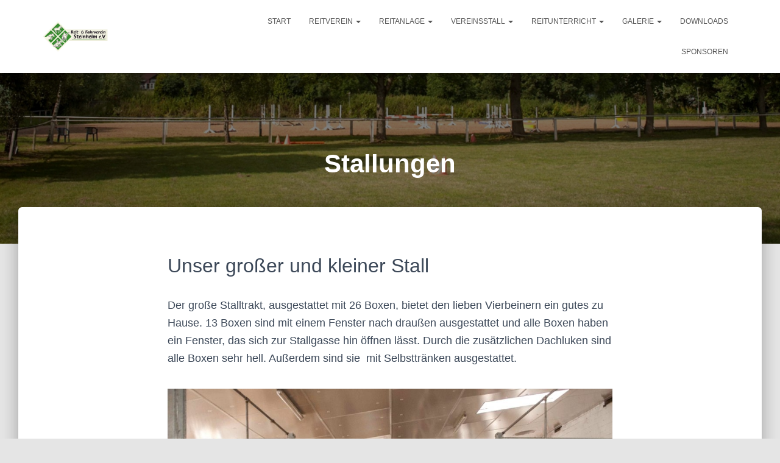

--- FILE ---
content_type: text/css
request_url: https://ruf-steinheim.org/wp-content/uploads/elementor/css/post-2385.css?ver=1769840439
body_size: -7
content:
.elementor-2385 .elementor-element.elementor-element-c2cacb5{--e-image-carousel-slides-to-show:1;}.elementor-2385 .elementor-element.elementor-element-552a02c{--spacer-size:50px;}